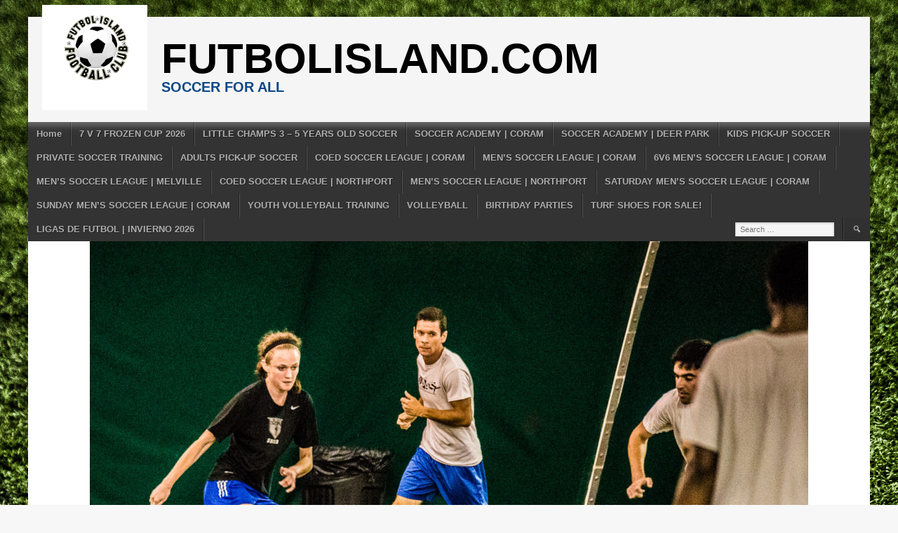

--- FILE ---
content_type: text/html; charset=UTF-8
request_url: https://thesoccerteam.com/coed-soccer-tournament-in-garden-city-june-9/
body_size: 11219
content:
<!DOCTYPE html>
<html lang="en">
<head>
<meta charset="UTF-8">
<meta name="viewport" content="width=device-width, initial-scale=1">
<link rel="profile" href="http://gmpg.org/xfn/11">
<link rel="pingback" href="https://thesoccerteam.com/xmlrpc.php">
<title>COED SOCCER TOURNAMENT IN GARDEN CITY &#8211; JUNE 9 &#8211; FUTBOLisland.com</title>
<meta name='robots' content='max-image-preview:large' />
<link rel='dns-prefetch' href='//www.googletagmanager.com' />
<link rel="alternate" type="application/rss+xml" title="FUTBOLisland.com &raquo; Feed" href="https://thesoccerteam.com/feed/" />
<link rel="alternate" type="application/rss+xml" title="FUTBOLisland.com &raquo; Comments Feed" href="https://thesoccerteam.com/comments/feed/" />
<link rel="alternate" type="application/rss+xml" title="FUTBOLisland.com &raquo; COED SOCCER TOURNAMENT IN GARDEN CITY &#8211; JUNE 9 Comments Feed" href="https://thesoccerteam.com/coed-soccer-tournament-in-garden-city-june-9/feed/" />
<link rel="alternate" title="oEmbed (JSON)" type="application/json+oembed" href="https://thesoccerteam.com/wp-json/oembed/1.0/embed?url=https%3A%2F%2Fthesoccerteam.com%2Fcoed-soccer-tournament-in-garden-city-june-9%2F" />
<link rel="alternate" title="oEmbed (XML)" type="text/xml+oembed" href="https://thesoccerteam.com/wp-json/oembed/1.0/embed?url=https%3A%2F%2Fthesoccerteam.com%2Fcoed-soccer-tournament-in-garden-city-june-9%2F&#038;format=xml" />
<style id='wp-img-auto-sizes-contain-inline-css' type='text/css'>
img:is([sizes=auto i],[sizes^="auto," i]){contain-intrinsic-size:3000px 1500px}
/*# sourceURL=wp-img-auto-sizes-contain-inline-css */
</style>
<style id='wp-emoji-styles-inline-css' type='text/css'>

	img.wp-smiley, img.emoji {
		display: inline !important;
		border: none !important;
		box-shadow: none !important;
		height: 1em !important;
		width: 1em !important;
		margin: 0 0.07em !important;
		vertical-align: -0.1em !important;
		background: none !important;
		padding: 0 !important;
	}
/*# sourceURL=wp-emoji-styles-inline-css */
</style>
<style id='wp-block-library-inline-css' type='text/css'>
:root{--wp-block-synced-color:#7a00df;--wp-block-synced-color--rgb:122,0,223;--wp-bound-block-color:var(--wp-block-synced-color);--wp-editor-canvas-background:#ddd;--wp-admin-theme-color:#007cba;--wp-admin-theme-color--rgb:0,124,186;--wp-admin-theme-color-darker-10:#006ba1;--wp-admin-theme-color-darker-10--rgb:0,107,160.5;--wp-admin-theme-color-darker-20:#005a87;--wp-admin-theme-color-darker-20--rgb:0,90,135;--wp-admin-border-width-focus:2px}@media (min-resolution:192dpi){:root{--wp-admin-border-width-focus:1.5px}}.wp-element-button{cursor:pointer}:root .has-very-light-gray-background-color{background-color:#eee}:root .has-very-dark-gray-background-color{background-color:#313131}:root .has-very-light-gray-color{color:#eee}:root .has-very-dark-gray-color{color:#313131}:root .has-vivid-green-cyan-to-vivid-cyan-blue-gradient-background{background:linear-gradient(135deg,#00d084,#0693e3)}:root .has-purple-crush-gradient-background{background:linear-gradient(135deg,#34e2e4,#4721fb 50%,#ab1dfe)}:root .has-hazy-dawn-gradient-background{background:linear-gradient(135deg,#faaca8,#dad0ec)}:root .has-subdued-olive-gradient-background{background:linear-gradient(135deg,#fafae1,#67a671)}:root .has-atomic-cream-gradient-background{background:linear-gradient(135deg,#fdd79a,#004a59)}:root .has-nightshade-gradient-background{background:linear-gradient(135deg,#330968,#31cdcf)}:root .has-midnight-gradient-background{background:linear-gradient(135deg,#020381,#2874fc)}:root{--wp--preset--font-size--normal:16px;--wp--preset--font-size--huge:42px}.has-regular-font-size{font-size:1em}.has-larger-font-size{font-size:2.625em}.has-normal-font-size{font-size:var(--wp--preset--font-size--normal)}.has-huge-font-size{font-size:var(--wp--preset--font-size--huge)}.has-text-align-center{text-align:center}.has-text-align-left{text-align:left}.has-text-align-right{text-align:right}.has-fit-text{white-space:nowrap!important}#end-resizable-editor-section{display:none}.aligncenter{clear:both}.items-justified-left{justify-content:flex-start}.items-justified-center{justify-content:center}.items-justified-right{justify-content:flex-end}.items-justified-space-between{justify-content:space-between}.screen-reader-text{border:0;clip-path:inset(50%);height:1px;margin:-1px;overflow:hidden;padding:0;position:absolute;width:1px;word-wrap:normal!important}.screen-reader-text:focus{background-color:#ddd;clip-path:none;color:#444;display:block;font-size:1em;height:auto;left:5px;line-height:normal;padding:15px 23px 14px;text-decoration:none;top:5px;width:auto;z-index:100000}html :where(.has-border-color){border-style:solid}html :where([style*=border-top-color]){border-top-style:solid}html :where([style*=border-right-color]){border-right-style:solid}html :where([style*=border-bottom-color]){border-bottom-style:solid}html :where([style*=border-left-color]){border-left-style:solid}html :where([style*=border-width]){border-style:solid}html :where([style*=border-top-width]){border-top-style:solid}html :where([style*=border-right-width]){border-right-style:solid}html :where([style*=border-bottom-width]){border-bottom-style:solid}html :where([style*=border-left-width]){border-left-style:solid}html :where(img[class*=wp-image-]){height:auto;max-width:100%}:where(figure){margin:0 0 1em}html :where(.is-position-sticky){--wp-admin--admin-bar--position-offset:var(--wp-admin--admin-bar--height,0px)}@media screen and (max-width:600px){html :where(.is-position-sticky){--wp-admin--admin-bar--position-offset:0px}}

/*# sourceURL=wp-block-library-inline-css */
</style><style id='global-styles-inline-css' type='text/css'>
:root{--wp--preset--aspect-ratio--square: 1;--wp--preset--aspect-ratio--4-3: 4/3;--wp--preset--aspect-ratio--3-4: 3/4;--wp--preset--aspect-ratio--3-2: 3/2;--wp--preset--aspect-ratio--2-3: 2/3;--wp--preset--aspect-ratio--16-9: 16/9;--wp--preset--aspect-ratio--9-16: 9/16;--wp--preset--color--black: #000000;--wp--preset--color--cyan-bluish-gray: #abb8c3;--wp--preset--color--white: #ffffff;--wp--preset--color--pale-pink: #f78da7;--wp--preset--color--vivid-red: #cf2e2e;--wp--preset--color--luminous-vivid-orange: #ff6900;--wp--preset--color--luminous-vivid-amber: #fcb900;--wp--preset--color--light-green-cyan: #7bdcb5;--wp--preset--color--vivid-green-cyan: #00d084;--wp--preset--color--pale-cyan-blue: #8ed1fc;--wp--preset--color--vivid-cyan-blue: #0693e3;--wp--preset--color--vivid-purple: #9b51e0;--wp--preset--gradient--vivid-cyan-blue-to-vivid-purple: linear-gradient(135deg,rgb(6,147,227) 0%,rgb(155,81,224) 100%);--wp--preset--gradient--light-green-cyan-to-vivid-green-cyan: linear-gradient(135deg,rgb(122,220,180) 0%,rgb(0,208,130) 100%);--wp--preset--gradient--luminous-vivid-amber-to-luminous-vivid-orange: linear-gradient(135deg,rgb(252,185,0) 0%,rgb(255,105,0) 100%);--wp--preset--gradient--luminous-vivid-orange-to-vivid-red: linear-gradient(135deg,rgb(255,105,0) 0%,rgb(207,46,46) 100%);--wp--preset--gradient--very-light-gray-to-cyan-bluish-gray: linear-gradient(135deg,rgb(238,238,238) 0%,rgb(169,184,195) 100%);--wp--preset--gradient--cool-to-warm-spectrum: linear-gradient(135deg,rgb(74,234,220) 0%,rgb(151,120,209) 20%,rgb(207,42,186) 40%,rgb(238,44,130) 60%,rgb(251,105,98) 80%,rgb(254,248,76) 100%);--wp--preset--gradient--blush-light-purple: linear-gradient(135deg,rgb(255,206,236) 0%,rgb(152,150,240) 100%);--wp--preset--gradient--blush-bordeaux: linear-gradient(135deg,rgb(254,205,165) 0%,rgb(254,45,45) 50%,rgb(107,0,62) 100%);--wp--preset--gradient--luminous-dusk: linear-gradient(135deg,rgb(255,203,112) 0%,rgb(199,81,192) 50%,rgb(65,88,208) 100%);--wp--preset--gradient--pale-ocean: linear-gradient(135deg,rgb(255,245,203) 0%,rgb(182,227,212) 50%,rgb(51,167,181) 100%);--wp--preset--gradient--electric-grass: linear-gradient(135deg,rgb(202,248,128) 0%,rgb(113,206,126) 100%);--wp--preset--gradient--midnight: linear-gradient(135deg,rgb(2,3,129) 0%,rgb(40,116,252) 100%);--wp--preset--font-size--small: 13px;--wp--preset--font-size--medium: 20px;--wp--preset--font-size--large: 36px;--wp--preset--font-size--x-large: 42px;--wp--preset--spacing--20: 0.44rem;--wp--preset--spacing--30: 0.67rem;--wp--preset--spacing--40: 1rem;--wp--preset--spacing--50: 1.5rem;--wp--preset--spacing--60: 2.25rem;--wp--preset--spacing--70: 3.38rem;--wp--preset--spacing--80: 5.06rem;--wp--preset--shadow--natural: 6px 6px 9px rgba(0, 0, 0, 0.2);--wp--preset--shadow--deep: 12px 12px 50px rgba(0, 0, 0, 0.4);--wp--preset--shadow--sharp: 6px 6px 0px rgba(0, 0, 0, 0.2);--wp--preset--shadow--outlined: 6px 6px 0px -3px rgb(255, 255, 255), 6px 6px rgb(0, 0, 0);--wp--preset--shadow--crisp: 6px 6px 0px rgb(0, 0, 0);}:where(.is-layout-flex){gap: 0.5em;}:where(.is-layout-grid){gap: 0.5em;}body .is-layout-flex{display: flex;}.is-layout-flex{flex-wrap: wrap;align-items: center;}.is-layout-flex > :is(*, div){margin: 0;}body .is-layout-grid{display: grid;}.is-layout-grid > :is(*, div){margin: 0;}:where(.wp-block-columns.is-layout-flex){gap: 2em;}:where(.wp-block-columns.is-layout-grid){gap: 2em;}:where(.wp-block-post-template.is-layout-flex){gap: 1.25em;}:where(.wp-block-post-template.is-layout-grid){gap: 1.25em;}.has-black-color{color: var(--wp--preset--color--black) !important;}.has-cyan-bluish-gray-color{color: var(--wp--preset--color--cyan-bluish-gray) !important;}.has-white-color{color: var(--wp--preset--color--white) !important;}.has-pale-pink-color{color: var(--wp--preset--color--pale-pink) !important;}.has-vivid-red-color{color: var(--wp--preset--color--vivid-red) !important;}.has-luminous-vivid-orange-color{color: var(--wp--preset--color--luminous-vivid-orange) !important;}.has-luminous-vivid-amber-color{color: var(--wp--preset--color--luminous-vivid-amber) !important;}.has-light-green-cyan-color{color: var(--wp--preset--color--light-green-cyan) !important;}.has-vivid-green-cyan-color{color: var(--wp--preset--color--vivid-green-cyan) !important;}.has-pale-cyan-blue-color{color: var(--wp--preset--color--pale-cyan-blue) !important;}.has-vivid-cyan-blue-color{color: var(--wp--preset--color--vivid-cyan-blue) !important;}.has-vivid-purple-color{color: var(--wp--preset--color--vivid-purple) !important;}.has-black-background-color{background-color: var(--wp--preset--color--black) !important;}.has-cyan-bluish-gray-background-color{background-color: var(--wp--preset--color--cyan-bluish-gray) !important;}.has-white-background-color{background-color: var(--wp--preset--color--white) !important;}.has-pale-pink-background-color{background-color: var(--wp--preset--color--pale-pink) !important;}.has-vivid-red-background-color{background-color: var(--wp--preset--color--vivid-red) !important;}.has-luminous-vivid-orange-background-color{background-color: var(--wp--preset--color--luminous-vivid-orange) !important;}.has-luminous-vivid-amber-background-color{background-color: var(--wp--preset--color--luminous-vivid-amber) !important;}.has-light-green-cyan-background-color{background-color: var(--wp--preset--color--light-green-cyan) !important;}.has-vivid-green-cyan-background-color{background-color: var(--wp--preset--color--vivid-green-cyan) !important;}.has-pale-cyan-blue-background-color{background-color: var(--wp--preset--color--pale-cyan-blue) !important;}.has-vivid-cyan-blue-background-color{background-color: var(--wp--preset--color--vivid-cyan-blue) !important;}.has-vivid-purple-background-color{background-color: var(--wp--preset--color--vivid-purple) !important;}.has-black-border-color{border-color: var(--wp--preset--color--black) !important;}.has-cyan-bluish-gray-border-color{border-color: var(--wp--preset--color--cyan-bluish-gray) !important;}.has-white-border-color{border-color: var(--wp--preset--color--white) !important;}.has-pale-pink-border-color{border-color: var(--wp--preset--color--pale-pink) !important;}.has-vivid-red-border-color{border-color: var(--wp--preset--color--vivid-red) !important;}.has-luminous-vivid-orange-border-color{border-color: var(--wp--preset--color--luminous-vivid-orange) !important;}.has-luminous-vivid-amber-border-color{border-color: var(--wp--preset--color--luminous-vivid-amber) !important;}.has-light-green-cyan-border-color{border-color: var(--wp--preset--color--light-green-cyan) !important;}.has-vivid-green-cyan-border-color{border-color: var(--wp--preset--color--vivid-green-cyan) !important;}.has-pale-cyan-blue-border-color{border-color: var(--wp--preset--color--pale-cyan-blue) !important;}.has-vivid-cyan-blue-border-color{border-color: var(--wp--preset--color--vivid-cyan-blue) !important;}.has-vivid-purple-border-color{border-color: var(--wp--preset--color--vivid-purple) !important;}.has-vivid-cyan-blue-to-vivid-purple-gradient-background{background: var(--wp--preset--gradient--vivid-cyan-blue-to-vivid-purple) !important;}.has-light-green-cyan-to-vivid-green-cyan-gradient-background{background: var(--wp--preset--gradient--light-green-cyan-to-vivid-green-cyan) !important;}.has-luminous-vivid-amber-to-luminous-vivid-orange-gradient-background{background: var(--wp--preset--gradient--luminous-vivid-amber-to-luminous-vivid-orange) !important;}.has-luminous-vivid-orange-to-vivid-red-gradient-background{background: var(--wp--preset--gradient--luminous-vivid-orange-to-vivid-red) !important;}.has-very-light-gray-to-cyan-bluish-gray-gradient-background{background: var(--wp--preset--gradient--very-light-gray-to-cyan-bluish-gray) !important;}.has-cool-to-warm-spectrum-gradient-background{background: var(--wp--preset--gradient--cool-to-warm-spectrum) !important;}.has-blush-light-purple-gradient-background{background: var(--wp--preset--gradient--blush-light-purple) !important;}.has-blush-bordeaux-gradient-background{background: var(--wp--preset--gradient--blush-bordeaux) !important;}.has-luminous-dusk-gradient-background{background: var(--wp--preset--gradient--luminous-dusk) !important;}.has-pale-ocean-gradient-background{background: var(--wp--preset--gradient--pale-ocean) !important;}.has-electric-grass-gradient-background{background: var(--wp--preset--gradient--electric-grass) !important;}.has-midnight-gradient-background{background: var(--wp--preset--gradient--midnight) !important;}.has-small-font-size{font-size: var(--wp--preset--font-size--small) !important;}.has-medium-font-size{font-size: var(--wp--preset--font-size--medium) !important;}.has-large-font-size{font-size: var(--wp--preset--font-size--large) !important;}.has-x-large-font-size{font-size: var(--wp--preset--font-size--x-large) !important;}
/*# sourceURL=global-styles-inline-css */
</style>

<style id='classic-theme-styles-inline-css' type='text/css'>
/*! This file is auto-generated */
.wp-block-button__link{color:#fff;background-color:#32373c;border-radius:9999px;box-shadow:none;text-decoration:none;padding:calc(.667em + 2px) calc(1.333em + 2px);font-size:1.125em}.wp-block-file__button{background:#32373c;color:#fff;text-decoration:none}
/*# sourceURL=/wp-includes/css/classic-themes.min.css */
</style>
<link rel='stylesheet' id='font-awesome-css' href='https://thesoccerteam.com/wp-content/plugins/contact-widgets/assets/css/font-awesome.min.css?ver=4.7.0' type='text/css' media='all' />
<link rel='stylesheet' id='dashicons-css' href='https://thesoccerteam.com/wp-includes/css/dashicons.min.css?ver=6.9' type='text/css' media='all' />
<link rel='stylesheet' id='sportspress-general-css' href='//thesoccerteam.com/wp-content/plugins/sportspress-pro/includes/sportspress/assets/css/sportspress.css?ver=2.6.14' type='text/css' media='all' />
<link rel='stylesheet' id='sportspress-icons-css' href='//thesoccerteam.com/wp-content/plugins/sportspress-pro/includes/sportspress/assets/css/icons.css?ver=2.6.8' type='text/css' media='all' />
<link rel='stylesheet' id='sportspress-league-menu-css' href='//thesoccerteam.com/wp-content/plugins/sportspress-pro/includes/sportspress-league-menu/css/sportspress-league-menu.css?ver=2.1.2' type='text/css' media='all' />
<link rel='stylesheet' id='sportspress-event-statistics-css' href='//thesoccerteam.com/wp-content/plugins/sportspress-pro/includes/sportspress-match-stats/css/sportspress-match-stats.css?ver=2.2' type='text/css' media='all' />
<link rel='stylesheet' id='sportspress-results-matrix-css' href='//thesoccerteam.com/wp-content/plugins/sportspress-pro/includes/sportspress-results-matrix/css/sportspress-results-matrix.css?ver=2.6.9' type='text/css' media='all' />
<link rel='stylesheet' id='sportspress-scoreboard-css' href='//thesoccerteam.com/wp-content/plugins/sportspress-pro/includes/sportspress-scoreboard/css/sportspress-scoreboard.css?ver=2.6.11' type='text/css' media='all' />
<link rel='stylesheet' id='sportspress-scoreboard-ltr-css' href='//thesoccerteam.com/wp-content/plugins/sportspress-pro/includes/sportspress-scoreboard/css/sportspress-scoreboard-ltr.css?ver=2.6.11' type='text/css' media='all' />
<link rel='stylesheet' id='sportspress-sponsors-css' href='//thesoccerteam.com/wp-content/plugins/sportspress-pro/includes/sportspress-sponsors/css/sportspress-sponsors.css?ver=2.6.14' type='text/css' media='all' />
<link rel='stylesheet' id='sportspress-timelines-css' href='//thesoccerteam.com/wp-content/plugins/sportspress-pro/includes/sportspress-timelines/css/sportspress-timelines.css?ver=2.6' type='text/css' media='all' />
<link rel='stylesheet' id='sportspress-tournaments-css' href='//thesoccerteam.com/wp-content/plugins/sportspress-pro/includes/sportspress-tournaments/css/sportspress-tournaments.css?ver=2.6.14' type='text/css' media='all' />
<link rel='stylesheet' id='sportspress-tournaments-ltr-css' href='//thesoccerteam.com/wp-content/plugins/sportspress-pro/includes/sportspress-tournaments/css/sportspress-tournaments-ltr.css?ver=2.6.14' type='text/css' media='all' />
<link rel='stylesheet' id='jquery-bracket-css' href='//thesoccerteam.com/wp-content/plugins/sportspress-pro/includes/sportspress-tournaments/css/jquery.bracket.min.css?ver=0.11.0' type='text/css' media='all' />
<link rel='stylesheet' id='sportspress-twitter-css' href='//thesoccerteam.com/wp-content/plugins/sportspress-pro/includes/sportspress-twitter/css/sportspress-twitter.css?ver=2.1.2' type='text/css' media='all' />
<link rel='stylesheet' id='sportspress-user-scores-css' href='//thesoccerteam.com/wp-content/plugins/sportspress-pro/includes/sportspress-user-scores/css/sportspress-user-scores.css?ver=2.3' type='text/css' media='all' />
<link rel='stylesheet' id='mega-slider-style-css' href='https://thesoccerteam.com/wp-content/themes/football-club/plugins/mega-slider/assets/css/mega-slider.css?ver=1.0.1' type='text/css' media='all' />
<link rel='stylesheet' id='news-widget-style-css' href='https://thesoccerteam.com/wp-content/themes/football-club/plugins/news-widget/assets/css/news-widget.css?ver=1.0.1' type='text/css' media='all' />
<link rel='stylesheet' id='social-sidebar-icons-css' href='https://thesoccerteam.com/wp-content/themes/football-club/plugins/social-sidebar/assets/css/social-sidebar-icons.css?ver=1.0' type='text/css' media='all' />
<link rel='stylesheet' id='social-sidebar-css' href='https://thesoccerteam.com/wp-content/themes/football-club/plugins/social-sidebar/assets/css/social-sidebar.css?ver=1.0' type='text/css' media='all' />
<link rel='stylesheet' id='social-sidebar-classic-css' href='https://thesoccerteam.com/wp-content/themes/football-club/plugins/social-sidebar/assets/css/skins/classic.css?ver=1.0' type='text/css' media='all' />
<link rel='stylesheet' id='rookie-framework-style-css' href='https://thesoccerteam.com/wp-content/themes/football-club/framework.css?ver=6.9' type='text/css' media='all' />
<link rel='stylesheet' id='rookie-style-css' href='https://thesoccerteam.com/wp-content/themes/football-club/style.css?ver=6.9' type='text/css' media='all' />
<link rel='stylesheet' id='wpcw-css' href='https://thesoccerteam.com/wp-content/plugins/contact-widgets/assets/css/style.min.css?ver=1.0.1' type='text/css' media='all' />
<!--n2css--><!--n2js--><style type="text/css"></style>		<style type="text/css"> /* Football Club Custom Layout */
		@media screen and (min-width: 1025px) {
			.site, .site-header, .site-content, .site-footer, .site-info {
				width: 2000px; }
		}
		</style>
				<style type="text/css"> /* Frontend CSS */
		.site-content {
			background: #ffffff; }
		pre,
		code,
		kbd,
		tt,
		var,
		td,
		.widget .sp-template,
		.mega-slider__row,
		.woocommerce .woocommerce-breadcrumb,
		.woocommerce-page .woocommerce-breadcrumb {
			background: #f5f5f5; }
		.widget_sportspress .widget-title,
		.widget_sportspress .widgettitle {
			color: #f5f5f5; }
		.sp-data-table tbody tr.odd td,
		.sp-data-table tbody tr.alternate td,
		.sp-calendar tbody td#today {
			background: #f0f0f0; }
		.widget-area .widget {
			outline-color: #f0f0f0; }
		th,
		.widget,
		.widget_calendar #today,
		.sp-view-all-link a,
		.sp-template-event-calendar #today,
		.sp-highlight,
		.sp-league-table .sp-highlight,
		.mega-slider__row:hover {
			background: #ffffff; }
		td,
		tbody tr td,
		.widget_calendar tbody tr td, .sp-calendar tbody tr td,
		.sp-view-all-link a {
			border-color: #ffffff; }
		.sp-view-all-link a {
			text-shadow: 1px 1px 0 #ffffff; }
		a,
		.widget_calendar tfoot td a:hover,
		.sp-league-table .sp-highlight,
		.widget .sp-event-blocks .sp-event-title a {
			color: #c51d27; }
		.site-description {
			color: #0d4785; }
		.main-navigation li:hover a,
		.main-navigation ul ul,
		.main-navigation.toggled .menu-toggle,
		.widget-title,
		.sp-heading,
		.sp-table-caption,
		.widget_calendar caption,
		.sp-template .player-group-name,
		.sp-template-event-logos .sp-event-logos .sp-team-logo .sp-team-result,
		.sp-statistic-bar-fill,
		.mega-slider__row--active,
		.mega-slider__row--active:hover {
			background: #0d4785; }
		pre,
		code,
		kbd,
		tt,
		var,
		table,
		th,
		input[type="text"],
		input[type="email"],
		input[type="url"],
		input[type="password"],
		input[type="search"],
		textarea,
		.widget,
		.mega-slider__row,
		.woocommerce .woocommerce-breadcrumb,
		.woocommerce-page .woocommerce-breadcrumb {
			border-color: #cdcdcd; }
		body,
		button,
		input,
		select,
		textarea,
		.woocommerce ul.products li.product h3,
		.woocommerce-page ul.products li.product h3 {
			color: #000000; }
		pre,
		code,
		kbd,
		tt,
		var,
		table,
		.sp-data-table,
		.sp-view-all-link a:hover,
		.mega-slider,
		.woocommerce .woocommerce-breadcrumb,
		.woocommerce-page .woocommerce-breadcrumb {
			color: #222222; }
		.widget_sportspress .widget-title,
		.widget_sportspress .widgettitle {
			background: #222222; }
		.wp-caption-text,
		.sp-view-all-link a,
		.widget_calendar tfoot td,
		.woocommerce .woocommerce-breadcrumb,
		.woocommerce-page .woocommerce-breadcrumb,
		.woocommerce .woocommerce-breadcrumb a,
		.woocommerce-page .woocommerce-breadcrumb a {
			color: #8b8b8b; }
		caption,
		button,
		input[type="button"],
		input[type="reset"],
		input[type="submit"],
		.site-footer a:hover,
		.sp-heading,
		.sp-table-caption,
		.widget_calendar caption,
		.sp-template .player-group-name,
		.sp-template-event-logos .sp-event-logos .sp-team-logo .sp-team-result,
		.single-sp_player .entry-header .entry-title strong,
		.sp-template-gallery .gallery-item strong,
		.mega-slider__slide__label {
			color: #ffffff; }
		.site-footer {
			color: rgba(255, 255, 255, 0.5); }
		a {
			color: #c51d27; }
		input[type="submit"]:hover,
		.main-navigation .menu-toggle,
		.sp-template-gallery .gallery-item strong,
		.single-sp_player .entry-header .entry-title strong,
		.mega-slider__row--active,
		.mega-slider__row--active:hover {
			background: #c51d27; }
		.sp-tab-menu-item-active a {
			border-bottom-color: #c51d27; }
		a:hover {
			color: #a70009; }
		.sp-footer-sponsors .sp-sponsors {
			border-color: #e0e0e0; }
		@media screen and (max-width: 600px) {
			.main-navigation .search-form .search-submit {
				background: #c51d27; }
		}

		
		</style>
		<script type="text/javascript" src="https://thesoccerteam.com/wp-includes/js/jquery/jquery.min.js?ver=3.7.1" id="jquery-core-js"></script>
<script type="text/javascript" src="https://thesoccerteam.com/wp-includes/js/jquery/jquery-migrate.min.js?ver=3.4.1" id="jquery-migrate-js"></script>
<script type="text/javascript" src="https://thesoccerteam.com/wp-content/plugins/sportspress-pro/includes/sportspress-facebook/js/sportspress-facebook-sdk.js?ver=2.11" id="sportspress-facebook-sdk-js"></script>
<script type="text/javascript" src="https://thesoccerteam.com/wp-content/plugins/sportspress-pro/includes/sportspress-tournaments/js/jquery.bracket.min.js?ver=0.11.0" id="jquery-bracket-js"></script>

<!-- Google Analytics snippet added by Site Kit -->
<script type="text/javascript" src="https://www.googletagmanager.com/gtag/js?id=UA-226108198-1" id="google_gtagjs-js" async></script>
<script type="text/javascript" id="google_gtagjs-js-after">
/* <![CDATA[ */
window.dataLayer = window.dataLayer || [];function gtag(){dataLayer.push(arguments);}
gtag('set', 'linker', {"domains":["thesoccerteam.com"]} );
gtag("js", new Date());
gtag("set", "developer_id.dZTNiMT", true);
gtag("config", "UA-226108198-1", {"anonymize_ip":true});
gtag("config", "G-GYZMPJSDPT");
//# sourceURL=google_gtagjs-js-after
/* ]]> */
</script>

<!-- End Google Analytics snippet added by Site Kit -->
<link rel="https://api.w.org/" href="https://thesoccerteam.com/wp-json/" /><link rel="alternate" title="JSON" type="application/json" href="https://thesoccerteam.com/wp-json/wp/v2/posts/2365" /><link rel="EditURI" type="application/rsd+xml" title="RSD" href="https://thesoccerteam.com/xmlrpc.php?rsd" />
<meta name="generator" content="WordPress 6.9" />
<meta name="generator" content="SportsPress 2.6.14" />
<meta name="generator" content="SportsPress Pro 2.6.14" />
<link rel="canonical" href="https://thesoccerteam.com/coed-soccer-tournament-in-garden-city-june-9/" />
<link rel='shortlink' href='https://thesoccerteam.com/?p=2365' />
<meta name="generator" content="Site Kit by Google 1.108.0" />
<!-- Google AdSense snippet added by Site Kit -->
<meta name="google-adsense-platform-account" content="ca-host-pub-2644536267352236">
<meta name="google-adsense-platform-domain" content="sitekit.withgoogle.com">
<!-- End Google AdSense snippet added by Site Kit -->

<!-- WordPress Facebook Integration Begin -->
<!-- Facebook Pixel Code -->
<script>
!function(f,b,e,v,n,t,s){if(f.fbq)return;n=f.fbq=function(){n.callMethod?
n.callMethod.apply(n,arguments):n.queue.push(arguments)};if(!f._fbq)f._fbq=n;
n.push=n;n.loaded=!0;n.version='2.0';n.queue=[];t=b.createElement(e);t.async=!0;
t.src=v;s=b.getElementsByTagName(e)[0];s.parentNode.insertBefore(t,s)}(window,
document,'script','https://connect.facebook.net/en_US/fbevents.js');
fbq('init', '2088356371443288', {}, {
    "agent": "wordpress-6.9-1.7.5"
});

fbq('track', 'PageView', {
    "source": "wordpress",
    "version": "6.9",
    "pluginVersion": "1.7.5"
});

<!-- Support AJAX add to cart -->
if(typeof jQuery != 'undefined') {
  jQuery(document).ready(function($){
    jQuery('body').on('added_to_cart', function(event) {

      // Ajax action.
      $.get('?wc-ajax=fb_inject_add_to_cart_event', function(data) {
        $('head').append(data);
      });

    });
  });
}
<!-- End Support AJAX add to cart -->

</script>
<!-- DO NOT MODIFY -->
<!-- End Facebook Pixel Code -->
<!-- WordPress Facebook Integration end -->
      
<!-- Facebook Pixel Code -->
<noscript>
<img height="1" width="1" style="display:none"
src="https://www.facebook.com/tr?id=2088356371443288&ev=PageView&noscript=1"/>
</noscript>
<!-- DO NOT MODIFY -->
<!-- End Facebook Pixel Code -->
    <style type="text/css" id="custom-background-css">
body.custom-background { background-color: #f7f7f7; background-image: url("https://thesoccerteam.com/wp-content/uploads/2017/10/6002263.jpg"); background-position: left top; background-size: auto; background-repeat: repeat; background-attachment: scroll; }
</style>
	</head>

<body class="wp-singular post-template-default single single-post postid-2365 single-format-standard custom-background wp-theme-football-club fl-builder-lite-2-9-4 fl-no-js">
<div class="sp-header"></div>
<div id="page" class="hfeed site">
	<a class="skip-link screen-reader-text" href="#content">Skip to content</a>

	<header id="masthead" class="site-header" role="banner">
				<div class="header-area header-area-has-logo header-area-has-search">
																						<div class="site-branding">
					<div class="site-identity">
												<a class="site-logo" href="https://thesoccerteam.com/" rel="home"><img src="https://thesoccerteam.com/wp-content/uploads/2024/02/logo-academy-2.jpg" alt="FUTBOLisland.com"></a>
																		<hgroup style="color: #000000">
							<h1 class="site-title"><a href="https://thesoccerteam.com/" rel="home">FUTBOLisland.com</a></h1>
							<h2 class="site-description">SOCCER FOR ALL</h2>
						</hgroup>
											</div>
				</div><!-- .site-branding -->
																								<div class="site-menu">
					<nav id="site-navigation" class="main-navigation" role="navigation">
						<button class="menu-toggle" aria-controls="menu" aria-expanded="false"><span class="dashicons dashicons-menu"></span></button>
						<div class="menu-menu-1-container"><ul id="menu-menu-1" class="menu"><li id="menu-item-6786" class="menu-item menu-item-type-post_type menu-item-object-page menu-item-home menu-item-6786"><a href="https://thesoccerteam.com/">Home</a></li>
<li id="menu-item-10895" class="menu-item menu-item-type-post_type menu-item-object-page menu-item-10895"><a href="https://thesoccerteam.com/7-v-7-frozen-cup-2026/">7 V 7 FROZEN CUP 2026</a></li>
<li id="menu-item-10979" class="menu-item menu-item-type-post_type menu-item-object-page menu-item-10979"><a href="https://thesoccerteam.com/little-champs-3-5-years-old-soccer/">LITTLE CHAMPS 3 – 5 YEARS OLD SOCCER</a></li>
<li id="menu-item-9751" class="menu-item menu-item-type-post_type menu-item-object-page menu-item-9751"><a href="https://thesoccerteam.com/soccer-academy-coram/">SOCCER ACADEMY | CORAM</a></li>
<li id="menu-item-9764" class="menu-item menu-item-type-post_type menu-item-object-page menu-item-9764"><a href="https://thesoccerteam.com/soccer-academy-deer-park/">SOCCER ACADEMY | DEER PARK</a></li>
<li id="menu-item-8020" class="menu-item menu-item-type-post_type menu-item-object-page menu-item-8020"><a href="https://thesoccerteam.com/kids-pick-up-soccer/">KIDS PICK-UP SOCCER</a></li>
<li id="menu-item-8455" class="menu-item menu-item-type-post_type menu-item-object-page menu-item-8455"><a href="https://thesoccerteam.com/private-soccer-training/">PRIVATE SOCCER TRAINING</a></li>
<li id="menu-item-7152" class="menu-item menu-item-type-post_type menu-item-object-page menu-item-7152"><a href="https://thesoccerteam.com/fun-pickup-soccer-games/">ADULTS PICK-UP SOCCER</a></li>
<li id="menu-item-9186" class="menu-item menu-item-type-post_type menu-item-object-page menu-item-9186"><a href="https://thesoccerteam.com/coed-soccer-league-coram-3/">COED SOCCER LEAGUE | CORAM</a></li>
<li id="menu-item-10551" class="menu-item menu-item-type-post_type menu-item-object-page menu-item-10551"><a href="https://thesoccerteam.com/mens-soccer-league-coram-2/">MEN’S SOCCER LEAGUE | CORAM</a></li>
<li id="menu-item-11128" class="menu-item menu-item-type-post_type menu-item-object-page menu-item-11128"><a href="https://thesoccerteam.com/6v6-mens-soccer-league-coram/">6V6 MEN’S SOCCER LEAGUE | CORAM</a></li>
<li id="menu-item-9338" class="menu-item menu-item-type-post_type menu-item-object-page menu-item-9338"><a href="https://thesoccerteam.com/mens-soccer-league-melville/">MEN’S SOCCER LEAGUE | MELVILLE</a></li>
<li id="menu-item-11030" class="menu-item menu-item-type-post_type menu-item-object-page menu-item-11030"><a href="https://thesoccerteam.com/coed-soccer-league-northport/">COED SOCCER LEAGUE | NORTHPORT</a></li>
<li id="menu-item-11029" class="menu-item menu-item-type-post_type menu-item-object-page menu-item-11029"><a href="https://thesoccerteam.com/mens-soccer-league-northport/">MEN’S SOCCER LEAGUE | NORTHPORT</a></li>
<li id="menu-item-11107" class="menu-item menu-item-type-post_type menu-item-object-page menu-item-11107"><a href="https://thesoccerteam.com/saturday-mens-soccer-league-coram/">SATURDAY MEN’S SOCCER LEAGUE | CORAM</a></li>
<li id="menu-item-11101" class="menu-item menu-item-type-post_type menu-item-object-page menu-item-11101"><a href="https://thesoccerteam.com/sunday-mens-soccer-league-coram-2/">SUNDAY MEN’S SOCCER LEAGUE | CORAM</a></li>
<li id="menu-item-10985" class="menu-item menu-item-type-post_type menu-item-object-page menu-item-10985"><a href="https://thesoccerteam.com/youth-volleyball-training/">YOUTH VOLLEYBALL TRAINING</a></li>
<li id="menu-item-6851" class="menu-item menu-item-type-post_type menu-item-object-page menu-item-6851"><a href="https://thesoccerteam.com/li-sports-club-volleyball-tennis/">VOLLEYBALL</a></li>
<li id="menu-item-8355" class="menu-item menu-item-type-post_type menu-item-object-page menu-item-8355"><a href="https://thesoccerteam.com/birthday-parties/">BIRTHDAY PARTIES</a></li>
<li id="menu-item-10847" class="menu-item menu-item-type-post_type menu-item-object-page menu-item-10847"><a href="https://thesoccerteam.com/turf-shoes-for-sale/">TURF SHOES FOR SALE!</a></li>
<li id="menu-item-11142" class="menu-item menu-item-type-post_type menu-item-object-page menu-item-11142"><a href="https://thesoccerteam.com/ligas-de-futbol-invierno-2026/">LIGAS DE FUTBOL | INVIERNO 2026</a></li>
</ul></div>						<form role="search" method="get" class="search-form" action="https://thesoccerteam.com/">
				<label>
					<span class="screen-reader-text">Search for:</span>
					<input type="search" class="search-field" placeholder="Search &hellip;" value="" name="s" />
				</label>
				<input type="submit" class="search-submit" value="&#61817;" title="Search" />
			</form>					</nav><!-- #site-navigation -->
				</div>
						</div>
		</header><!-- #masthead -->

	<div id="content" class="site-content">
		
	<div id="primary" class="content-area content-area-no-sidebar">
		<main id="main" class="site-main" role="main">

		
			
<article id="post-2365" class="post-2365 post type-post status-publish format-standard has-post-thumbnail hentry category-uncategorized">
	
			<div class="entry-thumbnail">
			<img width="1024" height="684" src="https://thesoccerteam.com/wp-content/uploads/2017/10/6002920-1024x684.jpg" class="attachment-large size-large wp-post-image" alt="" decoding="async" fetchpriority="high" srcset="https://thesoccerteam.com/wp-content/uploads/2017/10/6002920-1024x684.jpg 1024w, https://thesoccerteam.com/wp-content/uploads/2017/10/6002920-300x200.jpg 300w, https://thesoccerteam.com/wp-content/uploads/2017/10/6002920-768x513.jpg 768w, https://thesoccerteam.com/wp-content/uploads/2017/10/6002920-128x85.jpg 128w, https://thesoccerteam.com/wp-content/uploads/2017/10/6002920-32x21.jpg 32w, https://thesoccerteam.com/wp-content/uploads/2017/10/6002920.jpg 1600w" sizes="(max-width: 1024px) 100vw, 1024px" />		</div>
	
	<div class="single-entry">
		<header class="entry-header">
			<h1 class="entry-title single-entry-title">COED SOCCER TOURNAMENT IN GARDEN CITY &#8211; JUNE 9</h1>
			<div class="entry-details">
												<span class="posted-on"><a href="https://thesoccerteam.com/coed-soccer-tournament-in-garden-city-june-9/" rel="bookmark"><time class="entry-date published updated" datetime="2018-05-31T14:31:00-04:00">May 31, 2018</time></a></span>							</div>
		</header><!-- .entry-header -->

		
		<div class="entry-content">
			<h3><span style="color: #ff0000;"><strong>COED SOCCER TOURNAMENT</strong></span></p>
<p><span style="color: #ff0000;"><strong>SATURDAY JUNE 9</strong></span></p>
<p><span style="color: #ff0000;"><strong>TIMES: 5PM &#8211; 9PM</strong></span></p>
<p><span style="color: #ff0000;"><strong>LOCATION: GLOBALL SPORTS CENTERS IN GARDEN CITY</strong></span></p>
<p><span style="color: #ff0000;"><strong>7V7 (6+GOALIE), ROSTER 8-15 PLAYERS, 1 GIRL MINIMUM PER TEAM</strong></span></p>
<p><span style="color: #ff0000;"><strong>NO SLIDE TACKLE, NO CLEATS</strong></span></p>
<p><span style="color: #ff0000;"><strong>REGISTRATION FEE: $350 PER TEAM FOR:</strong></span></p>
<p><span style="color: #ff0000;"><strong>4 GAMES GUARANTEED + FINAL</strong></span></p>
<p><span style="color: #ff0000;"><strong>REF FEE ALREADY INCLUDED</strong></span></p>
<p><span style="color: #ff0000;"><strong>CHAMPIONS WIN TROPHIES AND T-SHIRTS</strong></span></p>
<p><span style="color: #ff0000;"><strong>POST GAME CELEBRATION AT DAVE &amp; BUSTERS IN MASSAPEQUA</strong></span></p>
<p><span style="color: #ff0000;"><strong>JOIN ONE OF OUR TEAMS OR BRING YOUR TEAM!</strong></span></p>
<p><span style="color: #ff0000;"><strong>FOR MORE INFORMATION OR TO REGISTER CONTACT 516 343 9026</strong></span></p>
<p><span style="color: #ff0000;"><strong>COME PLAY AND HAVE FUN!</strong></span></p>
<p><span style="color: #ff0000;"><strong>THANK YOU</strong></span></h3>
<p><iframe title="Soccer league New York" width="1333" height="1000" src="https://www.youtube.com/embed/X6FzroMZIGw?feature=oembed" frameborder="0" allow="accelerometer; autoplay; clipboard-write; encrypted-media; gyroscope; picture-in-picture; web-share" referrerpolicy="strict-origin-when-cross-origin" allowfullscreen></iframe></p>
					</div><!-- .entry-content -->

			</div>
</article><!-- #post-## -->

				<nav class="navigation post-navigation" role="navigation">
		<h1 class="screen-reader-text">Post navigation</h1>
		<div class="nav-links">
			<div class="nav-previous"><a href="https://thesoccerteam.com/panduhhs-spring-coed-soccer-tournament-champions-2018/" rel="prev"><span class="meta-nav">&larr;</span>&nbsp;PANDUHHS &#8211; SPRING COED SOCCER TOURNAMENT CHAMPIONS 2018</a></div><div class="nav-next"><a href="https://thesoccerteam.com/summer-leagues-start-soon-join-us/" rel="next">Summer Leagues Start Soon! Join us!&nbsp;<span class="meta-nav">&rarr;</span></a></div>		</div><!-- .nav-links -->
	</nav><!-- .navigation -->
	
			
<div id="comments" class="comments-area">

	
	
	
		<div id="respond" class="comment-respond">
		<h3 id="reply-title" class="comment-reply-title">Start a Conversation <small><a rel="nofollow" id="cancel-comment-reply-link" href="/coed-soccer-tournament-in-garden-city-june-9/#respond" style="display:none;">Cancel reply</a></small></h3><form action="https://thesoccerteam.com/wp-comments-post.php" method="post" id="commentform" class="comment-form"><p class="comment-notes"><span id="email-notes">Your email address will not be published.</span> <span class="required-field-message">Required fields are marked <span class="required">*</span></span></p><p class="comment-form-comment"><label for="comment">Comment <span class="required">*</span></label> <textarea id="comment" name="comment" cols="45" rows="8" maxlength="65525" required></textarea></p><p class="comment-form-author"><label for="author">Name <span class="required">*</span></label> <input id="author" name="author" type="text" value="" size="30" maxlength="245" autocomplete="name" required /></p>
<p class="comment-form-email"><label for="email">Email <span class="required">*</span></label> <input id="email" name="email" type="email" value="" size="30" maxlength="100" aria-describedby="email-notes" autocomplete="email" required /></p>
<p class="comment-form-url"><label for="url">Website</label> <input id="url" name="url" type="url" value="" size="30" maxlength="200" autocomplete="url" /></p>
<p class="comment-form-cookies-consent"><input id="wp-comment-cookies-consent" name="wp-comment-cookies-consent" type="checkbox" value="yes" /> <label for="wp-comment-cookies-consent">Save my name, email, and website in this browser for the next time I comment.</label></p>
<p class="form-submit"><input name="submit" type="submit" id="submit" class="submit" value="Post Comment" /> <input type='hidden' name='comment_post_ID' value='2365' id='comment_post_ID' />
<input type='hidden' name='comment_parent' id='comment_parent' value='0' />
</p><p style="display: none !important;" class="akismet-fields-container" data-prefix="ak_"><label>&#916;<textarea name="ak_hp_textarea" cols="45" rows="8" maxlength="100"></textarea></label><input type="hidden" id="ak_js_1" name="ak_js" value="235"/><script>document.getElementById( "ak_js_1" ).setAttribute( "value", ( new Date() ).getTime() );</script></p></form>	</div><!-- #respond -->
	
</div><!-- #comments -->

		
		</main><!-- #main -->
	</div><!-- #primary -->

			<style type="text/css">
			.sp-footer-sponsors {
				background: #f4f4f4;
				color: #363f48;
			}
			.sp-footer-sponsors .sp-sponsors .sp-sponsors-title {
				color: #363f48;
			}
			</style>
			<div class="sp-footer-sponsors">
				<div class="sportspress"><div class="sp-sponsors">
					<a class="sponsor sp-sponsor" target="_blank">
		<img width="300" height="300" src="https://thesoccerteam.com/wp-content/uploads/2024/05/EN-LOGO-300x300.png" class="sp-sponsor-logo wp-post-image" alt="" title="ENERGIZE NUTRITION" style="max-width:256px; max-height:128px;" decoding="async" loading="lazy" srcset="https://thesoccerteam.com/wp-content/uploads/2024/05/EN-LOGO-300x300.png 300w, https://thesoccerteam.com/wp-content/uploads/2024/05/EN-LOGO-150x150.png 150w, https://thesoccerteam.com/wp-content/uploads/2024/05/EN-LOGO-128x128.png 128w, https://thesoccerteam.com/wp-content/uploads/2024/05/EN-LOGO-32x32.png 32w, https://thesoccerteam.com/wp-content/uploads/2024/05/EN-LOGO-100x100.png 100w, https://thesoccerteam.com/wp-content/uploads/2024/05/EN-LOGO.png 400w" sizes="auto, (max-width: 300px) 100vw, 300px" />	</a>
</div>
</div>			</div>
			
	</div><!-- #content -->

	<footer id="colophon" class="site-footer" role="contentinfo">
		<div class="footer-area">
			<div id="quaternary" class="footer-widgets" role="complementary">
									<div class="footer-widget-region"><div class="sp-widget-align-none"><aside id="sportspress-facebook-9" class="widget widget_sportspress widget_sp_facebook">	<div class="sp-template sp-template-facebook">
		<div class="sp-facebook">
			<div class="fb-page"
				data-href="https://www.facebook.com/LongIslandAdultSoccer/"
				data-tabs="timeline,events,messages"
				data-small-header="false"
				data-adapt-container-width="true"
				data-hide-cover="false"
				data-show-facepile="true"
			></div>
		</div>
	</div>
	</aside></div><aside id="wpcw_social-5" class="widget wpcw-widgets wpcw-widget-social"><ul><li class="has-label"><a href="https://www.instagram.com/thesoccerteam_fc/" target="_blank" title="Visit FUTBOLisland.com on Instagram"><span class="fa fa-2x fa-instagram"></span>Instagram</a></li></ul></aside></div>
									<div class="footer-widget-region"></div>
									<div class="footer-widget-region"></div>
							</div>
		</div><!-- .footer-area -->
	</footer><!-- #colophon -->
</div><!-- #page -->

<div class="site-info">
	<div class="info-area">
			<div class="site-copyright">
		&copy; 2026 FUTBOLisland.com	</div><!-- .site-copyright -->
		<div class="site-credit">
		<a href="http://themeboy.com/">Designed by ThemeBoy</a>	</div><!-- .site-info -->
		</div><!-- .info-area -->
</div><!-- .site-info -->

<script type="speculationrules">
{"prefetch":[{"source":"document","where":{"and":[{"href_matches":"/*"},{"not":{"href_matches":["/wp-*.php","/wp-admin/*","/wp-content/uploads/*","/wp-content/*","/wp-content/plugins/*","/wp-content/themes/football-club/*","/*\\?(.+)"]}},{"not":{"selector_matches":"a[rel~=\"nofollow\"]"}},{"not":{"selector_matches":".no-prefetch, .no-prefetch a"}}]},"eagerness":"conservative"}]}
</script>
<script type="text/javascript" src="https://thesoccerteam.com/wp-content/plugins/sportspress-pro/includes/sportspress/assets/js/jquery.dataTables.min.js?ver=1.10.4" id="jquery-datatables-js"></script>
<script type="text/javascript" id="sportspress-js-extra">
/* <![CDATA[ */
var localized_strings = {"days":"days","hrs":"hrs","mins":"mins","secs":"secs","previous":"Previous","next":"Next"};
//# sourceURL=sportspress-js-extra
/* ]]> */
</script>
<script type="text/javascript" src="https://thesoccerteam.com/wp-content/plugins/sportspress-pro/includes/sportspress/assets/js/sportspress.js?ver=2.6.14" id="sportspress-js"></script>
<script type="text/javascript" src="https://thesoccerteam.com/wp-content/plugins/beaver-builder-lite-version/js/jquery.waypoints.min.js?ver=2.9.4" id="jquery-waypoints-js"></script>
<script type="text/javascript" src="https://thesoccerteam.com/wp-content/plugins/sportspress-pro/includes/sportspress-match-stats/js/sportspress-match-stats.js?ver=2.2" id="sportspress-match-stats-js"></script>
<script type="text/javascript" src="https://thesoccerteam.com/wp-content/plugins/sportspress-pro/includes/sportspress-scoreboard/js/sportspress-scoreboard.js?ver=1768527011" id="sportspress-scoreboard-js"></script>
<script type="text/javascript" src="https://thesoccerteam.com/wp-content/plugins/sportspress-pro/includes/sportspress-sponsors/js/sportspress-sponsors.js?ver=1768527011" id="sportspress-sponsors-js"></script>
<script type="text/javascript" src="https://thesoccerteam.com/wp-content/plugins/sportspress-pro/includes/sportspress-tournaments/js/sportspress-tournaments.js?ver=2.6.14" id="sportspress-tournaments-js"></script>
<script type="text/javascript" src="https://thesoccerteam.com/wp-content/themes/football-club/plugins/mega-slider/assets/js/mega-slider.js?ver=1.0.1" id="mega-slider-js"></script>
<script type="text/javascript" src="https://thesoccerteam.com/wp-content/themes/football-club/js/navigation.js?ver=20120206" id="rookie-navigation-js"></script>
<script type="text/javascript" src="https://thesoccerteam.com/wp-content/themes/football-club/js/skip-link-focus-fix.js?ver=20130115" id="rookie-skip-link-focus-fix-js"></script>
<script type="text/javascript" src="https://thesoccerteam.com/wp-content/themes/football-club/js/jquery.timeago.js?ver=1.4.1" id="jquery-timeago-js"></script>
<script type="text/javascript" src="https://thesoccerteam.com/wp-content/themes/football-club/js/locales/jquery.timeago.en.js?ver=1.4.1" id="jquery-timeago-en-js"></script>
<script type="text/javascript" src="https://thesoccerteam.com/wp-content/themes/football-club/js/scripts.js?ver=0.9" id="rookie-scripts-js"></script>
<script type="text/javascript" src="https://thesoccerteam.com/wp-includes/js/comment-reply.min.js?ver=6.9" id="comment-reply-js" async="async" data-wp-strategy="async" fetchpriority="low"></script>
<script id="wp-emoji-settings" type="application/json">
{"baseUrl":"https://s.w.org/images/core/emoji/17.0.2/72x72/","ext":".png","svgUrl":"https://s.w.org/images/core/emoji/17.0.2/svg/","svgExt":".svg","source":{"concatemoji":"https://thesoccerteam.com/wp-includes/js/wp-emoji-release.min.js?ver=6.9"}}
</script>
<script type="module">
/* <![CDATA[ */
/*! This file is auto-generated */
const a=JSON.parse(document.getElementById("wp-emoji-settings").textContent),o=(window._wpemojiSettings=a,"wpEmojiSettingsSupports"),s=["flag","emoji"];function i(e){try{var t={supportTests:e,timestamp:(new Date).valueOf()};sessionStorage.setItem(o,JSON.stringify(t))}catch(e){}}function c(e,t,n){e.clearRect(0,0,e.canvas.width,e.canvas.height),e.fillText(t,0,0);t=new Uint32Array(e.getImageData(0,0,e.canvas.width,e.canvas.height).data);e.clearRect(0,0,e.canvas.width,e.canvas.height),e.fillText(n,0,0);const a=new Uint32Array(e.getImageData(0,0,e.canvas.width,e.canvas.height).data);return t.every((e,t)=>e===a[t])}function p(e,t){e.clearRect(0,0,e.canvas.width,e.canvas.height),e.fillText(t,0,0);var n=e.getImageData(16,16,1,1);for(let e=0;e<n.data.length;e++)if(0!==n.data[e])return!1;return!0}function u(e,t,n,a){switch(t){case"flag":return n(e,"\ud83c\udff3\ufe0f\u200d\u26a7\ufe0f","\ud83c\udff3\ufe0f\u200b\u26a7\ufe0f")?!1:!n(e,"\ud83c\udde8\ud83c\uddf6","\ud83c\udde8\u200b\ud83c\uddf6")&&!n(e,"\ud83c\udff4\udb40\udc67\udb40\udc62\udb40\udc65\udb40\udc6e\udb40\udc67\udb40\udc7f","\ud83c\udff4\u200b\udb40\udc67\u200b\udb40\udc62\u200b\udb40\udc65\u200b\udb40\udc6e\u200b\udb40\udc67\u200b\udb40\udc7f");case"emoji":return!a(e,"\ud83e\u1fac8")}return!1}function f(e,t,n,a){let r;const o=(r="undefined"!=typeof WorkerGlobalScope&&self instanceof WorkerGlobalScope?new OffscreenCanvas(300,150):document.createElement("canvas")).getContext("2d",{willReadFrequently:!0}),s=(o.textBaseline="top",o.font="600 32px Arial",{});return e.forEach(e=>{s[e]=t(o,e,n,a)}),s}function r(e){var t=document.createElement("script");t.src=e,t.defer=!0,document.head.appendChild(t)}a.supports={everything:!0,everythingExceptFlag:!0},new Promise(t=>{let n=function(){try{var e=JSON.parse(sessionStorage.getItem(o));if("object"==typeof e&&"number"==typeof e.timestamp&&(new Date).valueOf()<e.timestamp+604800&&"object"==typeof e.supportTests)return e.supportTests}catch(e){}return null}();if(!n){if("undefined"!=typeof Worker&&"undefined"!=typeof OffscreenCanvas&&"undefined"!=typeof URL&&URL.createObjectURL&&"undefined"!=typeof Blob)try{var e="postMessage("+f.toString()+"("+[JSON.stringify(s),u.toString(),c.toString(),p.toString()].join(",")+"));",a=new Blob([e],{type:"text/javascript"});const r=new Worker(URL.createObjectURL(a),{name:"wpTestEmojiSupports"});return void(r.onmessage=e=>{i(n=e.data),r.terminate(),t(n)})}catch(e){}i(n=f(s,u,c,p))}t(n)}).then(e=>{for(const n in e)a.supports[n]=e[n],a.supports.everything=a.supports.everything&&a.supports[n],"flag"!==n&&(a.supports.everythingExceptFlag=a.supports.everythingExceptFlag&&a.supports[n]);var t;a.supports.everythingExceptFlag=a.supports.everythingExceptFlag&&!a.supports.flag,a.supports.everything||((t=a.source||{}).concatemoji?r(t.concatemoji):t.wpemoji&&t.twemoji&&(r(t.twemoji),r(t.wpemoji)))});
//# sourceURL=https://thesoccerteam.com/wp-includes/js/wp-emoji-loader.min.js
/* ]]> */
</script>

</body>
</html>
